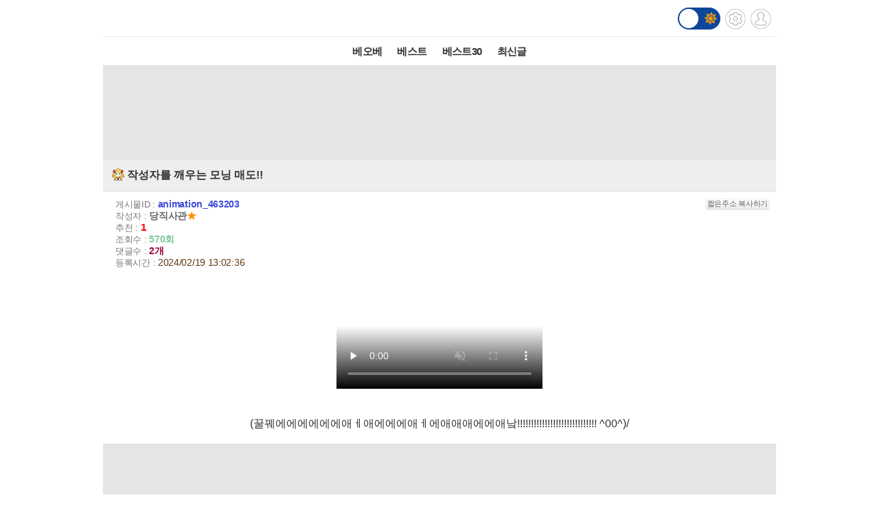

--- FILE ---
content_type: text/html; charset=UTF-8
request_url: https://m.todayhumor.co.kr/ajax_memo_list.php?parent_table=animation&parent_id=463203&last_memo_no=0&is_mobile=Y&_=1769570112439
body_size: 488
content:
{"is_more_memo":"false","memos":[{"no":"101678615","parent_memo_no":0,"is_system":false,"is_nok":false,"is_del":false,"del_user":"","is_anonymous":false,"date":"2024-02-19 13:21:06","name":"\uad6c\uc885\uad6c\ud328","member_no":"611933","member_status":"normal","ms_icon":"sewol","member_icon_manage":"","member_register_date":"2015-02-17","member_visit_count":"999","ok":"1","nok":0,"accuse_count":"0","ip":"172.70.***.202","memo":"\uc5b4?&nbsp;\uc624\ub298\uc740&nbsp;\ubaa8\ub2dd\uc774\ub77c\uace0&nbsp;\ud558\uae30\uc5d0\ub294&nbsp;\uc880&nbsp;\ub2a6\uc5c8\ub294\ub370\uc694^^<br \/> ","is_writer_member_no":false},{"no":"101678702","parent_memo_no":"101678615","is_system":false,"is_nok":false,"is_del":false,"del_user":"","is_anonymous":false,"date":"2024-02-19 14:15:02","name":"\ub2f9\uc9c1\uc0ac\uad00","member_no":"129297","member_status":"normal","ms_icon":"default","member_icon_manage":"","member_register_date":"2011-06-19","member_visit_count":"4668","ok":"0","nok":0,"accuse_count":"0","ip":"","memo":" \t\t\t\t<video class='anigif_html5_video' style='max-width:100%' loop muted playsinline webkit-playsinline preload='none' controls width='__w800' height='__h450' poster='http:\/\/thimg.todayhumor.co.kr\/upfile\/202402\/17083197032985d66059d74f66b0c7bb9f6a48769b__mn129297__w800__h450__f546518__Ym202402__ANIGIF.jpg'  \t\t\t\t\tdata-setup='{'> \t\t\t\t\t<source src='http:\/\/thimg.todayhumor.co.kr\/upfile\/202402\/17083197032985d66059d74f66b0c7bb9f6a48769b__mn129297__w800__h450__f546518__Ym202402__ANIGIF.mp4' type='video\/mp4'> \t\t\t\t\t \t\t\t\t<\/video><br>\ud734\uac00&nbsp;2\uc77c&nbsp;\ubc18\ub0a9!!<br \/> ","is_writer_member_no":true}]}



